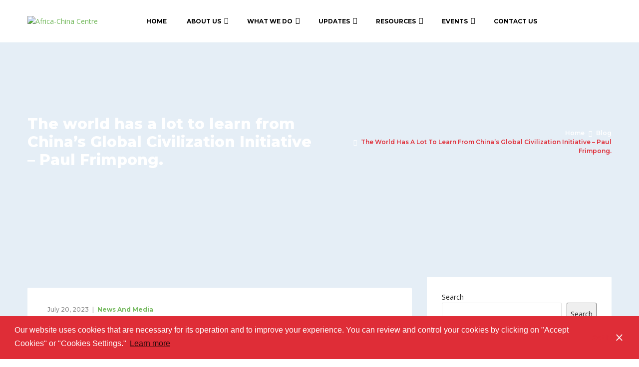

--- FILE ---
content_type: text/css
request_url: https://africachinacentre.org/wp-content/uploads/elementor/css/post-3519.css?ver=1663186055
body_size: 345
content:
.elementor-3519 .elementor-element.elementor-element-d5a4d91 > .elementor-container{max-width:400px;}.elementor-3519 .elementor-element.elementor-element-6f3a4bc > .elementor-element-populated{transition:background 0.3s, border 0.3s, border-radius 0.3s, box-shadow 0.3s;}.elementor-3519 .elementor-element.elementor-element-6f3a4bc > .elementor-element-populated > .elementor-background-overlay{transition:background 0.3s, border-radius 0.3s, opacity 0.3s;}.elementor-widget-divider{--divider-color:var( --e-global-color-secondary );}.elementor-widget-divider .elementor-divider__text{color:var( --e-global-color-secondary );font-family:var( --e-global-typography-secondary-font-family ), Sans-serif;font-weight:var( --e-global-typography-secondary-font-weight );}.elementor-widget-divider.elementor-view-stacked .elementor-icon{background-color:var( --e-global-color-secondary );}.elementor-widget-divider.elementor-view-framed .elementor-icon, .elementor-widget-divider.elementor-view-default .elementor-icon{color:var( --e-global-color-secondary );border-color:var( --e-global-color-secondary );}.elementor-widget-divider.elementor-view-framed .elementor-icon, .elementor-widget-divider.elementor-view-default .elementor-icon svg{fill:var( --e-global-color-secondary );}.elementor-3519 .elementor-element.elementor-element-1444bab{--divider-border-style:solid;--divider-color:var( --e-global-color-516de93 );--divider-border-width:1px;}.elementor-3519 .elementor-element.elementor-element-1444bab .elementor-divider-separator{width:100%;}.elementor-3519 .elementor-element.elementor-element-1444bab .elementor-divider{padding-block-start:15px;padding-block-end:15px;}.elementor-widget-theme-post-title .elementor-heading-title{font-family:var( --e-global-typography-primary-font-family ), Sans-serif;font-weight:var( --e-global-typography-primary-font-weight );text-transform:var( --e-global-typography-primary-text-transform );color:var( --e-global-color-primary );}.elementor-3519 .elementor-element.elementor-element-a59937f{text-align:start;}.elementor-3519 .elementor-element.elementor-element-a59937f .elementor-heading-title{font-family:"Montserrat", Sans-serif;font-weight:600;color:#000000;}.elementor-widget-theme-post-excerpt .elementor-widget-container{font-family:var( --e-global-typography-text-font-family ), Sans-serif;font-weight:var( --e-global-typography-text-font-weight );color:var( --e-global-color-text );}.elementor-widget-theme-post-featured-image .widget-image-caption{color:var( --e-global-color-text );font-family:var( --e-global-typography-text-font-family ), Sans-serif;font-weight:var( --e-global-typography-text-font-weight );}.elementor-3519 .elementor-element.elementor-element-d9a270d > .elementor-widget-container{margin:0px 0px 0px 0px;}.elementor-3519 .elementor-element.elementor-element-d9a270d{text-align:start;}.elementor-widget-button .elementor-button{background-color:var( --e-global-color-accent );font-family:var( --e-global-typography-accent-font-family ), Sans-serif;font-weight:var( --e-global-typography-accent-font-weight );}.elementor-3519 .elementor-element.elementor-element-d5edc29 .elementor-button{background-color:#61CE7000;fill:var( --e-global-color-516de93 );color:var( --e-global-color-516de93 );}.elementor-3519 .elementor-element.elementor-element-d5edc29 > .elementor-widget-container{margin:-10px 0px 0px -20px;}.elementor-3519 .elementor-element.elementor-element-d5edc29 .elementor-button-content-wrapper{flex-direction:row-reverse;}.elementor-widget-post-info .elementor-icon-list-item:not(:last-child):after{border-color:var( --e-global-color-text );}.elementor-widget-post-info .elementor-icon-list-icon i{color:var( --e-global-color-primary );}.elementor-widget-post-info .elementor-icon-list-icon svg{fill:var( --e-global-color-primary );}.elementor-widget-post-info .elementor-icon-list-text, .elementor-widget-post-info .elementor-icon-list-text a{color:var( --e-global-color-secondary );}.elementor-widget-post-info .elementor-icon-list-item{font-family:var( --e-global-typography-text-font-family ), Sans-serif;font-weight:var( --e-global-typography-text-font-weight );}.elementor-3519 .elementor-element.elementor-element-32d5fe4 .elementor-icon-list-icon i{color:var( --e-global-color-516de93 );font-size:14px;}.elementor-3519 .elementor-element.elementor-element-32d5fe4 .elementor-icon-list-icon svg{fill:var( --e-global-color-516de93 );--e-icon-list-icon-size:14px;}.elementor-3519 .elementor-element.elementor-element-32d5fe4 .elementor-icon-list-icon{width:14px;}.elementor-3519 .elementor-element.elementor-element-32d5fe4 .elementor-icon-list-text, .elementor-3519 .elementor-element.elementor-element-32d5fe4 .elementor-icon-list-text a{color:#000000;}















--- FILE ---
content_type: text/css
request_url: https://africachinacentre.org/wp-content/uploads/elementor/css/post-3546.css?ver=1663191920
body_size: 230
content:
.elementor-3546 .elementor-element.elementor-element-b367b91 > .elementor-element-populated{margin:0px 20px 0px 0px;--e-column-margin-right:20px;--e-column-margin-left:0px;}.elementor-widget-theme-post-featured-image .widget-image-caption{color:var( --e-global-color-text );font-family:var( --e-global-typography-text-font-family ), Sans-serif;font-weight:var( --e-global-typography-text-font-weight );}.elementor-3546 .elementor-element.elementor-element-7ce5e62 > .elementor-widget-wrap > .elementor-widget:not(.elementor-widget__width-auto):not(.elementor-widget__width-initial):not(:last-child):not(.elementor-absolute){margin-block-end:: 0px;}.elementor-widget-divider{--divider-color:var( --e-global-color-secondary );}.elementor-widget-divider .elementor-divider__text{color:var( --e-global-color-secondary );font-family:var( --e-global-typography-secondary-font-family ), Sans-serif;font-weight:var( --e-global-typography-secondary-font-weight );}.elementor-widget-divider.elementor-view-stacked .elementor-icon{background-color:var( --e-global-color-secondary );}.elementor-widget-divider.elementor-view-framed .elementor-icon, .elementor-widget-divider.elementor-view-default .elementor-icon{color:var( --e-global-color-secondary );border-color:var( --e-global-color-secondary );}.elementor-widget-divider.elementor-view-framed .elementor-icon, .elementor-widget-divider.elementor-view-default .elementor-icon svg{fill:var( --e-global-color-secondary );}.elementor-3546 .elementor-element.elementor-element-e8cef8e{--divider-border-style:solid;--divider-color:var( --e-global-color-516de93 );--divider-border-width:1px;}.elementor-3546 .elementor-element.elementor-element-e8cef8e > .elementor-widget-container{margin:-13px 0px 0px 0px;}.elementor-3546 .elementor-element.elementor-element-e8cef8e .elementor-divider-separator{width:90%;margin:0 auto;margin-left:0;}.elementor-3546 .elementor-element.elementor-element-e8cef8e .elementor-divider{text-align:left;padding-block-start:15px;padding-block-end:15px;}.elementor-widget-theme-post-title .elementor-heading-title{font-family:var( --e-global-typography-primary-font-family ), Sans-serif;font-weight:var( --e-global-typography-primary-font-weight );text-transform:var( --e-global-typography-primary-text-transform );color:var( --e-global-color-primary );}.elementor-3546 .elementor-element.elementor-element-a1af599 .elementor-heading-title{color:#000000;}.elementor-widget-theme-post-excerpt .elementor-widget-container{font-family:var( --e-global-typography-text-font-family ), Sans-serif;font-weight:var( --e-global-typography-text-font-weight );color:var( --e-global-color-text );}.elementor-3546 .elementor-element.elementor-element-e63476d > .elementor-widget-container{margin:10px 0px 0px 0px;}.elementor-widget-button .elementor-button{background-color:var( --e-global-color-accent );font-family:var( --e-global-typography-accent-font-family ), Sans-serif;font-weight:var( --e-global-typography-accent-font-weight );}.elementor-3546 .elementor-element.elementor-element-643b5ec .elementor-button{background-color:#61CE7000;fill:var( --e-global-color-516de93 );color:var( --e-global-color-516de93 );}.elementor-3546 .elementor-element.elementor-element-643b5ec > .elementor-widget-container{margin:0px 0px 0px -25px;}.elementor-3546 .elementor-element.elementor-element-643b5ec .elementor-button-content-wrapper{flex-direction:row-reverse;}









--- FILE ---
content_type: text/css
request_url: https://africachinacentre.org/wp-content/uploads/elementor/css/post-4039.css?ver=1767183868
body_size: -124
content:
.elementor-4039 .elementor-element.elementor-element-322a259{--grid-template-columns:repeat(0, auto);--icon-size:22px;--grid-column-gap:5px;--grid-row-gap:0px;}.elementor-4039 .elementor-element.elementor-element-322a259 .elementor-widget-container{text-align:center;}.elementor-4039 .elementor-element.elementor-element-322a259 .elementor-social-icon{background-color:#02010100;}.elementor-4039 .elementor-element.elementor-element-322a259 .elementor-social-icon i{color:var( --e-global-color-516de93 );}.elementor-4039 .elementor-element.elementor-element-322a259 .elementor-social-icon svg{fill:var( --e-global-color-516de93 );}.elementor-4039 .elementor-element.elementor-element-973a5f8 > .elementor-widget-container{padding:20px 0px 20px 0px;}body .cc-window{color:var( --e-global-color-bf7d05b );background-color:var( --e-global-color-516de93 );}body .cc-window .cc-message a{color:var( --e-global-color-7d9abe3 );}body .cc-window .cc-message a:hover{color:#4593E3 !important;}body .cc-window a.cc-btn.cc-dismiss{color:var( --e-global-color-516de93 );background-color:var( --e-global-color-bf7d05b );}





--- FILE ---
content_type: text/css
request_url: https://africachinacentre.org/wp-content/uploads/elementor/css/post-4450.css?ver=1767183868
body_size: 368
content:
.elementor-widget-form .pafe-calculated-fields-form{font-family:var( --e-global-typography-primary-font-family ), Sans-serif;font-weight:var( --e-global-typography-primary-font-weight );text-transform:var( --e-global-typography-primary-text-transform );}.elementor-widget-form .image_picker_selector .thumbnail p{font-family:var( --e-global-typography-primary-font-family ), Sans-serif;font-weight:var( --e-global-typography-primary-font-weight );text-transform:var( --e-global-typography-primary-text-transform );}.elementor-widget-form .elementor-field-group > label, .elementor-widget-form .elementor-field-subgroup label{color:var( --e-global-color-text );}.elementor-widget-form .elementor-field-group > label{font-family:var( --e-global-typography-text-font-family ), Sans-serif;font-weight:var( --e-global-typography-text-font-weight );}.elementor-widget-form .elementor-field-type-html{color:var( --e-global-color-text );font-family:var( --e-global-typography-text-font-family ), Sans-serif;font-weight:var( --e-global-typography-text-font-weight );}.elementor-widget-form .elementor-field-group .elementor-field{color:var( --e-global-color-text );}.elementor-widget-form .elementor-field-group .elementor-field, .elementor-widget-form .elementor-field-subgroup label{font-family:var( --e-global-typography-text-font-family ), Sans-serif;font-weight:var( --e-global-typography-text-font-weight );}.elementor-widget-form .elementor-button{font-family:var( --e-global-typography-accent-font-family ), Sans-serif;font-weight:var( --e-global-typography-accent-font-weight );}.elementor-widget-form .e-form__buttons__wrapper__button-next{background-color:var( --e-global-color-accent );}.elementor-widget-form .elementor-button[type="submit"]{background-color:var( --e-global-color-accent );}.elementor-widget-form .e-form__buttons__wrapper__button-previous{background-color:var( --e-global-color-accent );}.elementor-widget-form .elementor-message{font-family:var( --e-global-typography-text-font-family ), Sans-serif;font-weight:var( --e-global-typography-text-font-weight );}.elementor-widget-form .e-form__indicators__indicator, .elementor-widget-form .e-form__indicators__indicator__label{font-family:var( --e-global-typography-accent-font-family ), Sans-serif;font-weight:var( --e-global-typography-accent-font-weight );}.elementor-widget-form{--e-form-steps-indicator-inactive-primary-color:var( --e-global-color-text );--e-form-steps-indicator-active-primary-color:var( --e-global-color-accent );--e-form-steps-indicator-completed-primary-color:var( --e-global-color-accent );--e-form-steps-indicator-progress-color:var( --e-global-color-accent );--e-form-steps-indicator-progress-background-color:var( --e-global-color-text );--e-form-steps-indicator-progress-meter-color:var( --e-global-color-text );}.elementor-widget-form .e-form__indicators__indicator__progress__meter{font-family:var( --e-global-typography-accent-font-family ), Sans-serif;font-weight:var( --e-global-typography-accent-font-weight );}.elementor-4450 .elementor-element.elementor-element-e6a453a ul.thumbnails.image_picker_selector li{width:25% !important;padding:10px !important;}.elementor-4450 .elementor-element.elementor-element-e6a453a ul.thumbnails.image_picker_selector{margin:-10px -10px -10px -10px;}.elementor-4450 .elementor-element.elementor-element-e6a453a .elementor-field-group{padding-right:calc( 10px/2 );padding-left:calc( 10px/2 );margin-bottom:10px;}.elementor-4450 .elementor-element.elementor-element-e6a453a .elementor-form-fields-wrapper{margin-left:calc( -10px/2 );margin-right:calc( -10px/2 );margin-bottom:-10px;}.elementor-4450 .elementor-element.elementor-element-e6a453a .elementor-field-group.recaptcha_v3-bottomleft, .elementor-4450 .elementor-element.elementor-element-e6a453a .elementor-field-group.recaptcha_v3-bottomright{margin-bottom:0;}body.rtl .elementor-4450 .elementor-element.elementor-element-e6a453a .elementor-labels-inline .elementor-field-group > label{padding-left:0px;}body:not(.rtl) .elementor-4450 .elementor-element.elementor-element-e6a453a .elementor-labels-inline .elementor-field-group > label{padding-right:0px;}body .elementor-4450 .elementor-element.elementor-element-e6a453a .elementor-labels-above .elementor-field-group > label{padding-bottom:0px;}.elementor-4450 .elementor-element.elementor-element-e6a453a .elementor-field-type-html{padding-bottom:0px;}.elementor-4450 .elementor-element.elementor-element-e6a453a .elementor-field-group .elementor-field:not(.elementor-select-wrapper){background-color:#ffffff;}.elementor-4450 .elementor-element.elementor-element-e6a453a .elementor-field-group .elementor-select-wrapper select{background-color:#ffffff;}.elementor-4450 .elementor-element.elementor-element-e6a453a .e-form__buttons__wrapper__button-next{background-color:var( --e-global-color-516de93 );color:#ffffff;}.elementor-4450 .elementor-element.elementor-element-e6a453a .elementor-button[type="submit"]{background-color:var( --e-global-color-516de93 );color:#ffffff;}.elementor-4450 .elementor-element.elementor-element-e6a453a .elementor-button[type="submit"] svg *{fill:#ffffff;}.elementor-4450 .elementor-element.elementor-element-e6a453a .e-form__buttons__wrapper__button-previous{color:#ffffff;}.elementor-4450 .elementor-element.elementor-element-e6a453a .e-form__buttons__wrapper__button-next:hover{color:#ffffff;}.elementor-4450 .elementor-element.elementor-element-e6a453a .elementor-button[type="submit"]:hover{color:#ffffff;}.elementor-4450 .elementor-element.elementor-element-e6a453a .elementor-button[type="submit"]:hover svg *{fill:#ffffff;}.elementor-4450 .elementor-element.elementor-element-e6a453a .e-form__buttons__wrapper__button-previous:hover{color:#ffffff;}.elementor-4450 .elementor-element.elementor-element-e6a453a{--e-form-steps-indicators-spacing:20px;--e-form-steps-indicator-padding:30px;--e-form-steps-indicator-inactive-secondary-color:#ffffff;--e-form-steps-indicator-active-secondary-color:#ffffff;--e-form-steps-indicator-completed-secondary-color:#ffffff;--e-form-steps-divider-width:1px;--e-form-steps-divider-gap:10px;}


